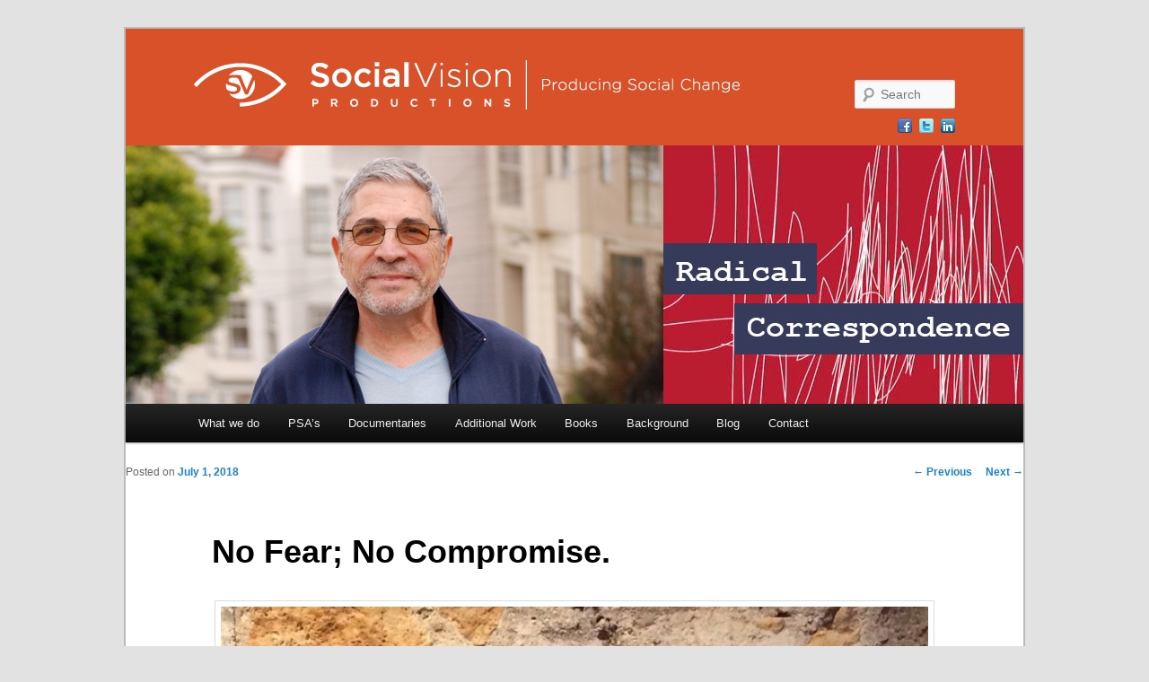

--- FILE ---
content_type: text/html; charset=UTF-8
request_url: http://socialvisionproductions.com/2018/no-fear-no-compromise/
body_size: 12775
content:
<!DOCTYPE html>
<!--[if IE 6]>
<html id="ie6" lang="en-US">
<![endif]-->
<!--[if IE 7]>
<html id="ie7" lang="en-US">
<![endif]-->
<!--[if IE 8]>
<html id="ie8" lang="en-US">
<![endif]-->
<!--[if !(IE 6) | !(IE 7) | !(IE 8)  ]><!-->


<html lang="en-US">
<!--<![endif]-->
<head>

<meta charset="UTF-8" />
<meta name="viewport" content="width=device-width" />
<title>No Fear; No Compromise. | Social Vision Productions</title>
<link rel="profile" href="http://gmpg.org/xfn/11" />
<link rel="stylesheet" type="text/css" media="all" href="http://socialvisionproductions.com/wp-content/themes/twentyelevenMOD/style.css" />
<link rel="pingback" href="http://socialvisionproductions.com/xmlrpc.php" />
<!--[if lt IE 9]>
<script src="http://socialvisionproductions.com/wp-content/themes/twentyelevenMOD/js/html5.js" type="text/javascript"></script>
<![endif]-->
<meta name='robots' content='max-image-preview:large' />
<link rel='dns-prefetch' href='//cdnjs.cloudflare.com' />
<link rel="alternate" type="application/rss+xml" title="Social Vision Productions &raquo; Feed" href="http://socialvisionproductions.com/feed/" />
<link rel="alternate" type="application/rss+xml" title="Social Vision Productions &raquo; Comments Feed" href="http://socialvisionproductions.com/comments/feed/" />
<link rel="alternate" type="application/rss+xml" title="Social Vision Productions &raquo; No Fear; No Compromise. Comments Feed" href="http://socialvisionproductions.com/2018/no-fear-no-compromise/feed/" />
<link rel="alternate" title="oEmbed (JSON)" type="application/json+oembed" href="http://socialvisionproductions.com/wp-json/oembed/1.0/embed?url=http%3A%2F%2Fsocialvisionproductions.com%2F2018%2Fno-fear-no-compromise%2F" />
<link rel="alternate" title="oEmbed (XML)" type="text/xml+oembed" href="http://socialvisionproductions.com/wp-json/oembed/1.0/embed?url=http%3A%2F%2Fsocialvisionproductions.com%2F2018%2Fno-fear-no-compromise%2F&#038;format=xml" />
<style id='wp-img-auto-sizes-contain-inline-css' type='text/css'>
img:is([sizes=auto i],[sizes^="auto," i]){contain-intrinsic-size:3000px 1500px}
/*# sourceURL=wp-img-auto-sizes-contain-inline-css */
</style>
<link rel='stylesheet' id='bamboo-columns-css' href='http://socialvisionproductions.com/wp-content/plugins/bamboo-columns/bamboo-columns.css' type='text/css' media='all' />
<style id='wp-emoji-styles-inline-css' type='text/css'>

	img.wp-smiley, img.emoji {
		display: inline !important;
		border: none !important;
		box-shadow: none !important;
		height: 1em !important;
		width: 1em !important;
		margin: 0 0.07em !important;
		vertical-align: -0.1em !important;
		background: none !important;
		padding: 0 !important;
	}
/*# sourceURL=wp-emoji-styles-inline-css */
</style>
<style id='wp-block-library-inline-css' type='text/css'>
:root{--wp-block-synced-color:#7a00df;--wp-block-synced-color--rgb:122,0,223;--wp-bound-block-color:var(--wp-block-synced-color);--wp-editor-canvas-background:#ddd;--wp-admin-theme-color:#007cba;--wp-admin-theme-color--rgb:0,124,186;--wp-admin-theme-color-darker-10:#006ba1;--wp-admin-theme-color-darker-10--rgb:0,107,160.5;--wp-admin-theme-color-darker-20:#005a87;--wp-admin-theme-color-darker-20--rgb:0,90,135;--wp-admin-border-width-focus:2px}@media (min-resolution:192dpi){:root{--wp-admin-border-width-focus:1.5px}}.wp-element-button{cursor:pointer}:root .has-very-light-gray-background-color{background-color:#eee}:root .has-very-dark-gray-background-color{background-color:#313131}:root .has-very-light-gray-color{color:#eee}:root .has-very-dark-gray-color{color:#313131}:root .has-vivid-green-cyan-to-vivid-cyan-blue-gradient-background{background:linear-gradient(135deg,#00d084,#0693e3)}:root .has-purple-crush-gradient-background{background:linear-gradient(135deg,#34e2e4,#4721fb 50%,#ab1dfe)}:root .has-hazy-dawn-gradient-background{background:linear-gradient(135deg,#faaca8,#dad0ec)}:root .has-subdued-olive-gradient-background{background:linear-gradient(135deg,#fafae1,#67a671)}:root .has-atomic-cream-gradient-background{background:linear-gradient(135deg,#fdd79a,#004a59)}:root .has-nightshade-gradient-background{background:linear-gradient(135deg,#330968,#31cdcf)}:root .has-midnight-gradient-background{background:linear-gradient(135deg,#020381,#2874fc)}:root{--wp--preset--font-size--normal:16px;--wp--preset--font-size--huge:42px}.has-regular-font-size{font-size:1em}.has-larger-font-size{font-size:2.625em}.has-normal-font-size{font-size:var(--wp--preset--font-size--normal)}.has-huge-font-size{font-size:var(--wp--preset--font-size--huge)}.has-text-align-center{text-align:center}.has-text-align-left{text-align:left}.has-text-align-right{text-align:right}.has-fit-text{white-space:nowrap!important}#end-resizable-editor-section{display:none}.aligncenter{clear:both}.items-justified-left{justify-content:flex-start}.items-justified-center{justify-content:center}.items-justified-right{justify-content:flex-end}.items-justified-space-between{justify-content:space-between}.screen-reader-text{border:0;clip-path:inset(50%);height:1px;margin:-1px;overflow:hidden;padding:0;position:absolute;width:1px;word-wrap:normal!important}.screen-reader-text:focus{background-color:#ddd;clip-path:none;color:#444;display:block;font-size:1em;height:auto;left:5px;line-height:normal;padding:15px 23px 14px;text-decoration:none;top:5px;width:auto;z-index:100000}html :where(.has-border-color){border-style:solid}html :where([style*=border-top-color]){border-top-style:solid}html :where([style*=border-right-color]){border-right-style:solid}html :where([style*=border-bottom-color]){border-bottom-style:solid}html :where([style*=border-left-color]){border-left-style:solid}html :where([style*=border-width]){border-style:solid}html :where([style*=border-top-width]){border-top-style:solid}html :where([style*=border-right-width]){border-right-style:solid}html :where([style*=border-bottom-width]){border-bottom-style:solid}html :where([style*=border-left-width]){border-left-style:solid}html :where(img[class*=wp-image-]){height:auto;max-width:100%}:where(figure){margin:0 0 1em}html :where(.is-position-sticky){--wp-admin--admin-bar--position-offset:var(--wp-admin--admin-bar--height,0px)}@media screen and (max-width:600px){html :where(.is-position-sticky){--wp-admin--admin-bar--position-offset:0px}}

/*# sourceURL=wp-block-library-inline-css */
</style><style id='global-styles-inline-css' type='text/css'>
:root{--wp--preset--aspect-ratio--square: 1;--wp--preset--aspect-ratio--4-3: 4/3;--wp--preset--aspect-ratio--3-4: 3/4;--wp--preset--aspect-ratio--3-2: 3/2;--wp--preset--aspect-ratio--2-3: 2/3;--wp--preset--aspect-ratio--16-9: 16/9;--wp--preset--aspect-ratio--9-16: 9/16;--wp--preset--color--black: #000000;--wp--preset--color--cyan-bluish-gray: #abb8c3;--wp--preset--color--white: #ffffff;--wp--preset--color--pale-pink: #f78da7;--wp--preset--color--vivid-red: #cf2e2e;--wp--preset--color--luminous-vivid-orange: #ff6900;--wp--preset--color--luminous-vivid-amber: #fcb900;--wp--preset--color--light-green-cyan: #7bdcb5;--wp--preset--color--vivid-green-cyan: #00d084;--wp--preset--color--pale-cyan-blue: #8ed1fc;--wp--preset--color--vivid-cyan-blue: #0693e3;--wp--preset--color--vivid-purple: #9b51e0;--wp--preset--gradient--vivid-cyan-blue-to-vivid-purple: linear-gradient(135deg,rgb(6,147,227) 0%,rgb(155,81,224) 100%);--wp--preset--gradient--light-green-cyan-to-vivid-green-cyan: linear-gradient(135deg,rgb(122,220,180) 0%,rgb(0,208,130) 100%);--wp--preset--gradient--luminous-vivid-amber-to-luminous-vivid-orange: linear-gradient(135deg,rgb(252,185,0) 0%,rgb(255,105,0) 100%);--wp--preset--gradient--luminous-vivid-orange-to-vivid-red: linear-gradient(135deg,rgb(255,105,0) 0%,rgb(207,46,46) 100%);--wp--preset--gradient--very-light-gray-to-cyan-bluish-gray: linear-gradient(135deg,rgb(238,238,238) 0%,rgb(169,184,195) 100%);--wp--preset--gradient--cool-to-warm-spectrum: linear-gradient(135deg,rgb(74,234,220) 0%,rgb(151,120,209) 20%,rgb(207,42,186) 40%,rgb(238,44,130) 60%,rgb(251,105,98) 80%,rgb(254,248,76) 100%);--wp--preset--gradient--blush-light-purple: linear-gradient(135deg,rgb(255,206,236) 0%,rgb(152,150,240) 100%);--wp--preset--gradient--blush-bordeaux: linear-gradient(135deg,rgb(254,205,165) 0%,rgb(254,45,45) 50%,rgb(107,0,62) 100%);--wp--preset--gradient--luminous-dusk: linear-gradient(135deg,rgb(255,203,112) 0%,rgb(199,81,192) 50%,rgb(65,88,208) 100%);--wp--preset--gradient--pale-ocean: linear-gradient(135deg,rgb(255,245,203) 0%,rgb(182,227,212) 50%,rgb(51,167,181) 100%);--wp--preset--gradient--electric-grass: linear-gradient(135deg,rgb(202,248,128) 0%,rgb(113,206,126) 100%);--wp--preset--gradient--midnight: linear-gradient(135deg,rgb(2,3,129) 0%,rgb(40,116,252) 100%);--wp--preset--font-size--small: 13px;--wp--preset--font-size--medium: 20px;--wp--preset--font-size--large: 36px;--wp--preset--font-size--x-large: 42px;--wp--preset--spacing--20: 0.44rem;--wp--preset--spacing--30: 0.67rem;--wp--preset--spacing--40: 1rem;--wp--preset--spacing--50: 1.5rem;--wp--preset--spacing--60: 2.25rem;--wp--preset--spacing--70: 3.38rem;--wp--preset--spacing--80: 5.06rem;--wp--preset--shadow--natural: 6px 6px 9px rgba(0, 0, 0, 0.2);--wp--preset--shadow--deep: 12px 12px 50px rgba(0, 0, 0, 0.4);--wp--preset--shadow--sharp: 6px 6px 0px rgba(0, 0, 0, 0.2);--wp--preset--shadow--outlined: 6px 6px 0px -3px rgb(255, 255, 255), 6px 6px rgb(0, 0, 0);--wp--preset--shadow--crisp: 6px 6px 0px rgb(0, 0, 0);}:where(.is-layout-flex){gap: 0.5em;}:where(.is-layout-grid){gap: 0.5em;}body .is-layout-flex{display: flex;}.is-layout-flex{flex-wrap: wrap;align-items: center;}.is-layout-flex > :is(*, div){margin: 0;}body .is-layout-grid{display: grid;}.is-layout-grid > :is(*, div){margin: 0;}:where(.wp-block-columns.is-layout-flex){gap: 2em;}:where(.wp-block-columns.is-layout-grid){gap: 2em;}:where(.wp-block-post-template.is-layout-flex){gap: 1.25em;}:where(.wp-block-post-template.is-layout-grid){gap: 1.25em;}.has-black-color{color: var(--wp--preset--color--black) !important;}.has-cyan-bluish-gray-color{color: var(--wp--preset--color--cyan-bluish-gray) !important;}.has-white-color{color: var(--wp--preset--color--white) !important;}.has-pale-pink-color{color: var(--wp--preset--color--pale-pink) !important;}.has-vivid-red-color{color: var(--wp--preset--color--vivid-red) !important;}.has-luminous-vivid-orange-color{color: var(--wp--preset--color--luminous-vivid-orange) !important;}.has-luminous-vivid-amber-color{color: var(--wp--preset--color--luminous-vivid-amber) !important;}.has-light-green-cyan-color{color: var(--wp--preset--color--light-green-cyan) !important;}.has-vivid-green-cyan-color{color: var(--wp--preset--color--vivid-green-cyan) !important;}.has-pale-cyan-blue-color{color: var(--wp--preset--color--pale-cyan-blue) !important;}.has-vivid-cyan-blue-color{color: var(--wp--preset--color--vivid-cyan-blue) !important;}.has-vivid-purple-color{color: var(--wp--preset--color--vivid-purple) !important;}.has-black-background-color{background-color: var(--wp--preset--color--black) !important;}.has-cyan-bluish-gray-background-color{background-color: var(--wp--preset--color--cyan-bluish-gray) !important;}.has-white-background-color{background-color: var(--wp--preset--color--white) !important;}.has-pale-pink-background-color{background-color: var(--wp--preset--color--pale-pink) !important;}.has-vivid-red-background-color{background-color: var(--wp--preset--color--vivid-red) !important;}.has-luminous-vivid-orange-background-color{background-color: var(--wp--preset--color--luminous-vivid-orange) !important;}.has-luminous-vivid-amber-background-color{background-color: var(--wp--preset--color--luminous-vivid-amber) !important;}.has-light-green-cyan-background-color{background-color: var(--wp--preset--color--light-green-cyan) !important;}.has-vivid-green-cyan-background-color{background-color: var(--wp--preset--color--vivid-green-cyan) !important;}.has-pale-cyan-blue-background-color{background-color: var(--wp--preset--color--pale-cyan-blue) !important;}.has-vivid-cyan-blue-background-color{background-color: var(--wp--preset--color--vivid-cyan-blue) !important;}.has-vivid-purple-background-color{background-color: var(--wp--preset--color--vivid-purple) !important;}.has-black-border-color{border-color: var(--wp--preset--color--black) !important;}.has-cyan-bluish-gray-border-color{border-color: var(--wp--preset--color--cyan-bluish-gray) !important;}.has-white-border-color{border-color: var(--wp--preset--color--white) !important;}.has-pale-pink-border-color{border-color: var(--wp--preset--color--pale-pink) !important;}.has-vivid-red-border-color{border-color: var(--wp--preset--color--vivid-red) !important;}.has-luminous-vivid-orange-border-color{border-color: var(--wp--preset--color--luminous-vivid-orange) !important;}.has-luminous-vivid-amber-border-color{border-color: var(--wp--preset--color--luminous-vivid-amber) !important;}.has-light-green-cyan-border-color{border-color: var(--wp--preset--color--light-green-cyan) !important;}.has-vivid-green-cyan-border-color{border-color: var(--wp--preset--color--vivid-green-cyan) !important;}.has-pale-cyan-blue-border-color{border-color: var(--wp--preset--color--pale-cyan-blue) !important;}.has-vivid-cyan-blue-border-color{border-color: var(--wp--preset--color--vivid-cyan-blue) !important;}.has-vivid-purple-border-color{border-color: var(--wp--preset--color--vivid-purple) !important;}.has-vivid-cyan-blue-to-vivid-purple-gradient-background{background: var(--wp--preset--gradient--vivid-cyan-blue-to-vivid-purple) !important;}.has-light-green-cyan-to-vivid-green-cyan-gradient-background{background: var(--wp--preset--gradient--light-green-cyan-to-vivid-green-cyan) !important;}.has-luminous-vivid-amber-to-luminous-vivid-orange-gradient-background{background: var(--wp--preset--gradient--luminous-vivid-amber-to-luminous-vivid-orange) !important;}.has-luminous-vivid-orange-to-vivid-red-gradient-background{background: var(--wp--preset--gradient--luminous-vivid-orange-to-vivid-red) !important;}.has-very-light-gray-to-cyan-bluish-gray-gradient-background{background: var(--wp--preset--gradient--very-light-gray-to-cyan-bluish-gray) !important;}.has-cool-to-warm-spectrum-gradient-background{background: var(--wp--preset--gradient--cool-to-warm-spectrum) !important;}.has-blush-light-purple-gradient-background{background: var(--wp--preset--gradient--blush-light-purple) !important;}.has-blush-bordeaux-gradient-background{background: var(--wp--preset--gradient--blush-bordeaux) !important;}.has-luminous-dusk-gradient-background{background: var(--wp--preset--gradient--luminous-dusk) !important;}.has-pale-ocean-gradient-background{background: var(--wp--preset--gradient--pale-ocean) !important;}.has-electric-grass-gradient-background{background: var(--wp--preset--gradient--electric-grass) !important;}.has-midnight-gradient-background{background: var(--wp--preset--gradient--midnight) !important;}.has-small-font-size{font-size: var(--wp--preset--font-size--small) !important;}.has-medium-font-size{font-size: var(--wp--preset--font-size--medium) !important;}.has-large-font-size{font-size: var(--wp--preset--font-size--large) !important;}.has-x-large-font-size{font-size: var(--wp--preset--font-size--x-large) !important;}
/*# sourceURL=global-styles-inline-css */
</style>

<style id='classic-theme-styles-inline-css' type='text/css'>
/*! This file is auto-generated */
.wp-block-button__link{color:#fff;background-color:#32373c;border-radius:9999px;box-shadow:none;text-decoration:none;padding:calc(.667em + 2px) calc(1.333em + 2px);font-size:1.125em}.wp-block-file__button{background:#32373c;color:#fff;text-decoration:none}
/*# sourceURL=/wp-includes/css/classic-themes.min.css */
</style>
<link rel='stylesheet' id='hamburger.css-css' href='http://socialvisionproductions.com/wp-content/plugins/wp-responsive-menu/assets/css/wpr-hamburger.css?ver=3.1.4' type='text/css' media='all' />
<link rel='stylesheet' id='wprmenu.css-css' href='http://socialvisionproductions.com/wp-content/plugins/wp-responsive-menu/assets/css/wprmenu.css?ver=3.1.4' type='text/css' media='all' />
<style id='wprmenu.css-inline-css' type='text/css'>
@media only screen and ( max-width: 940px ) {html body div.wprm-wrapper {overflow: scroll;}#mg-wprm-wrap ul li {border-top: solid 1px rgb( 13,13,13 );border-bottom: solid 1px rgb( 19,18,18 );}#wprmenu_bar {background-image: url();background-size:;background-repeat: ;}#wprmenu_bar {background-color: #0D0D0D;}html body div#mg-wprm-wrap .wpr_submit .icon.icon-search {color: ;}#wprmenu_bar .menu_title,#wprmenu_bar .wprmenu_icon_menu {color: #F2F2F2;}#wprmenu_bar .menu_title {font-size: px;font-weight: ;}#mg-wprm-wrap li.menu-item a {font-size: px;text-transform: ;font-weight: ;}#mg-wprm-wrap li.menu-item-has-children ul.sub-menu a {font-size: px;text-transform: ;font-weight: ;}#mg-wprm-wrap li.current-menu-item > a {background: ;}#mg-wprm-wrap li.current-menu-item > a,#mg-wprm-wrap li.current-menu-item span.wprmenu_icon{color:!important;}#mg-wprm-wrap {background-color: #2E2E2E;}.cbp-spmenu-push-toright,.cbp-spmenu-push-toright .mm-slideout {left: 80% ;}.cbp-spmenu-push-toleft {left: -80% ;}#mg-wprm-wrap.cbp-spmenu-right,#mg-wprm-wrap.cbp-spmenu-left,#mg-wprm-wrap.cbp-spmenu-right.custom,#mg-wprm-wrap.cbp-spmenu-left.custom,.cbp-spmenu-vertical {width: 80%;max-width: px;}#mg-wprm-wrap ul#wprmenu_menu_ul li.menu-item a,div#mg-wprm-wrap ul li span.wprmenu_icon {color: #CFCFCF !important;}#mg-wprm-wrap ul#wprmenu_menu_ul li.menu-item a:hover {background: ;color: #606060 !important;}div#mg-wprm-wrap ul>li:hover>span.wprmenu_icon {color: #606060 !important;}.wprmenu_bar .hamburger-inner,.wprmenu_bar .hamburger-inner::before,.wprmenu_bar .hamburger-inner::after {background: #FFFFFF;}.wprmenu_bar .hamburger:hover .hamburger-inner,.wprmenu_bar .hamburger:hover .hamburger-inner::before,.wprmenu_bar .hamburger:hover .hamburger-inner::after {background: ;}div.wprmenu_bar div.hamburger{padding-right: 6px !important;}#wprmenu_menu.left {width:80%;left: -80%;right: auto;}#wprmenu_menu.right {width:80%;right: -80%;left: auto;}.wprmenu_bar .hamburger {float: left;}.wprmenu_bar #custom_menu_icon.hamburger {top: px;left: px;float: left !important;background-color: ;}#menu-main-nav,#searchform{ display: none !important; }.wpr_custom_menu #custom_menu_icon {display: block;}html { padding-top: 42px !important; }#wprmenu_bar,#mg-wprm-wrap { display: block; }div#wpadminbar { position: fixed; }}
/*# sourceURL=wprmenu.css-inline-css */
</style>
<link rel='stylesheet' id='wpr_icons-css' href='http://socialvisionproductions.com/wp-content/plugins/wp-responsive-menu/inc/assets/icons/wpr-icons.css?ver=3.1.4' type='text/css' media='all' />
<link rel='stylesheet' id='font-awesome-css' href='//cdnjs.cloudflare.com/ajax/libs/font-awesome/4.3.0/css/font-awesome.min.css?ver=6.9' type='text/css' media='all' />
<link rel='stylesheet' id='wp-to-top-css' href='http://socialvisionproductions.com/wp-content/plugins/wp-to-top/css/wp-to-top.css?ver=6.9' type='text/css' media='all' />
<style id='wp-to-top-inline-css' type='text/css'>
.wp-to-top {
		background: #000;
		color: #fff; left: 10px; 
		font-size: 30px; 
		line-height: 30px; 
		}.wp-to-top:hover {
		color: #fff; 
		}
/*# sourceURL=wp-to-top-inline-css */
</style>
<script type="text/javascript" src="http://socialvisionproductions.com/wp-includes/js/jquery/jquery.min.js?ver=3.7.1" id="jquery-core-js"></script>
<script type="text/javascript" src="http://socialvisionproductions.com/wp-includes/js/jquery/jquery-migrate.min.js?ver=3.4.1" id="jquery-migrate-js"></script>
<script type="text/javascript" src="http://socialvisionproductions.com/wp-content/themes/twentyelevenMOD/js/posts.js?ver=2011-04-28" id="twentyeleven-single-js"></script>
<script type="text/javascript" src="http://socialvisionproductions.com/wp-content/plugins/wp-responsive-menu/assets/js/modernizr.custom.js?ver=3.1.4" id="modernizr-js"></script>
<script type="text/javascript" src="http://socialvisionproductions.com/wp-content/plugins/wp-responsive-menu/assets/js/jquery.touchSwipe.min.js?ver=3.1.4" id="touchSwipe-js"></script>
<script type="text/javascript" id="wprmenu.js-js-extra">
/* <![CDATA[ */
var wprmenu = {"zooming":"yes","from_width":"940","push_width":"","menu_width":"80","parent_click":"","swipe":"yes","enable_overlay":""};
//# sourceURL=wprmenu.js-js-extra
/* ]]> */
</script>
<script type="text/javascript" src="http://socialvisionproductions.com/wp-content/plugins/wp-responsive-menu/assets/js/wprmenu.js?ver=3.1.4" id="wprmenu.js-js"></script>
<link rel="https://api.w.org/" href="http://socialvisionproductions.com/wp-json/" /><link rel="alternate" title="JSON" type="application/json" href="http://socialvisionproductions.com/wp-json/wp/v2/posts/1418" /><link rel="EditURI" type="application/rsd+xml" title="RSD" href="http://socialvisionproductions.com/xmlrpc.php?rsd" />
<meta name="generator" content="WordPress 6.9" />
<link rel="canonical" href="http://socialvisionproductions.com/2018/no-fear-no-compromise/" />
<link rel='shortlink' href='http://socialvisionproductions.com/?p=1418' />
		<style type="text/css" id="wp-custom-css">
			/*
You can add your own CSS here.

Click the help icon above to learn more.
*/

.socialIcons {
padding-bottom:50px;
}
.socialIcons img {
float:left;
padding-right:10px;
}		</style>
		

</head>

<body class="wp-singular post-template-default single single-post postid-1418 single-format-standard wp-theme-twentyelevenMOD single-author singular two-column right-sidebar">
<div id="page" class="hfeed">
	<header id="branding" role="banner">
			<hgroup>
				
				<div id="main-logo">
					<a href="/index.php"><img src="http://socialvisionproductions.com/_imgs/main_logo_2.png" width="608" height="55" alt="Social Vison Productions" /></a>
				</div>
								
				<div id="socialBugs">

					<a href="http://www.linkedin.com/pub/steve-villano/1a/836/9a2" target="_blank"><img src="http://socialvisionproductions.com/_imgs/linkedin_16.png" width="16" height="16" alt="LinkedIn" /></a>
					<a href="http://twitter.com/stevevillano11" target="_blank"><img src="http://socialvisionproductions.com/_imgs/twitter_16.png" width="16" height="16" alt="Twitter" /></a>
					<a href="http://www.facebook.com/steve.villano" target="_blank"><img src="http://socialvisionproductions.com/_imgs/facebook_16.png" width="16" height="16" alt="FaceBook" /></a>
				</div>
				
			</hgroup>

			<div class="clear"></div>

						<a href="http://socialvisionproductions.com/ " class="mainHeaderLogo">
									<img src="http://socialvisionproductions.com/wp-content/uploads/2014/12/header_blog_3.jpg" width="1000" height="288" alt="" />
							</a>
			
								<form method="get" id="searchform" action="http://socialvisionproductions.com/">
		<label for="s" class="assistive-text">Search</label>
		<input type="text" class="field" name="s" id="s" placeholder="Search" />
		<input type="submit" class="submit" name="submit" id="searchsubmit" value="Search" />
	</form>
			
			<nav id="access" role="navigation">
				<h3 class="assistive-text">Main menu</h3>
								<div class="skip-link"><a class="assistive-text" href="#content" title="Skip to primary content">Skip to primary content</a></div>
				<div class="skip-link"><a class="assistive-text" href="#secondary" title="Skip to secondary content">Skip to secondary content</a></div>
								<div class="menu-main-nav-container"><ul id="menu-main-nav" class="menu"><li id="menu-item-365" class="menu-item menu-item-type-post_type menu-item-object-page menu-item-home menu-item-365"><a href="http://socialvisionproductions.com/">What we do</a></li>
<li id="menu-item-795" class="menu-item menu-item-type-custom menu-item-object-custom menu-item-has-children menu-item-795"><a href="http://socialvisionproductions.com/psas/">PSA&#8217;s</a>
<ul class="sub-menu">
	<li id="menu-item-443" class="menu-item menu-item-type-post_type menu-item-object-page menu-item-443"><a href="http://socialvisionproductions.com/psas/we-have-work-to-do/">&#8220;We Have Work To Do&#8221;</a></li>
	<li id="menu-item-444" class="menu-item menu-item-type-post_type menu-item-object-page menu-item-444"><a href="http://socialvisionproductions.com/psas/cable-positive-20052006-psa-join-the-fight-weapons-of-mass-instruction/">&#8220;Weapons of Mass Instruction&#8221;</a></li>
	<li id="menu-item-445" class="menu-item menu-item-type-post_type menu-item-object-page menu-item-445"><a href="http://socialvisionproductions.com/psas/cable-positive-20052006-psa-join-the-fight/">&#8220;Join The Fight&#8221;</a></li>
	<li id="menu-item-446" class="menu-item menu-item-type-post_type menu-item-object-page menu-item-446"><a href="http://socialvisionproductions.com/psas/cable-positive-20052006-psa-asian-pacific-islander-awareness/">&#8220;Asian/Pacific Islander anti-stigma campaign&#8221;</a></li>
	<li id="menu-item-447" class="menu-item menu-item-type-post_type menu-item-object-page menu-item-447"><a href="http://socialvisionproductions.com/psas/cable-positive-net-aid-psa-why/">Net Aid &#8211; &#8220;The Why?&#8221;</a></li>
</ul>
</li>
<li id="menu-item-796" class="menu-item menu-item-type-custom menu-item-object-custom menu-item-has-children menu-item-796"><a href="/documentaries">Documentaries</a>
<ul class="sub-menu">
	<li id="menu-item-787" class="menu-item menu-item-type-post_type menu-item-object-page menu-item-787"><a href="http://socialvisionproductions.com/documentaries/cable-positive-positive-voices-gloria-ruben/">Positive Voices – Starring Gloria Ruben</a></li>
	<li id="menu-item-788" class="menu-item menu-item-type-post_type menu-item-object-page menu-item-788"><a href="http://socialvisionproductions.com/documentaries/cable-positive-positive-voices-matthew-cusick/">Positive Voices – Featuring Matthew Cusick</a></li>
</ul>
</li>
<li id="menu-item-408" class="menu-item menu-item-type-post_type menu-item-object-page menu-item-408"><a href="http://socialvisionproductions.com/our-work/additional-work/">Additional Work</a></li>
<li id="menu-item-1296" class="menu-item menu-item-type-post_type menu-item-object-page menu-item-1296"><a href="http://socialvisionproductions.com/books/">Books</a></li>
<li id="menu-item-367" class="menu-item menu-item-type-post_type menu-item-object-page menu-item-367"><a href="http://socialvisionproductions.com/background/">Background</a></li>
<li id="menu-item-369" class="menu-item menu-item-type-post_type menu-item-object-page current_page_parent menu-item-369"><a href="http://socialvisionproductions.com/blog/">Blog</a></li>
<li id="menu-item-370" class="menu-item menu-item-type-post_type menu-item-object-page menu-item-370"><a href="http://socialvisionproductions.com/contact/">Contact</a></li>
</ul></div>			</nav><!-- #access -->
	</header><!-- #branding -->


	<div id="main">
		<div id="primary">
			<div id="content" role="main">

				
					<nav id="nav-single">
						<h3 class="assistive-text">Post navigation</h3>
						<span class="nav-previous"><a href="http://socialvisionproductions.com/2018/gotti-trump-they-showed-the-world-whos-boss/" rel="prev"><span class="meta-nav">&larr;</span> Previous</a></span>
						<span class="nav-next"><a href="http://socialvisionproductions.com/2018/andrew-cuomo-has-found-his-voice-and-its-his-fathers/" rel="next">Next <span class="meta-nav">&rarr;</span></a></span>
					</nav><!-- #nav-single -->

					
<article id="post-1418" class="post-1418 post type-post status-publish format-standard hentry category-uncategorized">
	<header class="entry-header">
		<h1 class="entry-title">No Fear; No Compromise.</h1>

				<div class="entry-meta">
			<span class="sep">Posted on </span><a href="http://socialvisionproductions.com/2018/no-fear-no-compromise/" title="9:08 pm" rel="bookmark"><time class="entry-date" datetime="2018-07-01T21:08:30+00:00" pubdate>July 1, 2018</time></a><span class="by-author"> <span class="sep"> by </span> <span class="author vcard"><a class="url fn n" href="http://socialvisionproductions.com/author/steve/" title="View all posts by Steve" rel="author">Steve</a></span></span>		</div><!-- .entry-meta -->
			</header><!-- .entry-header -->

	<div class="entry-content">
		<p><img fetchpriority="high" decoding="async" class="aligncenter size-full wp-image-1419" src="http://socialvisionproductions.com/wp-content/uploads/2018/07/10687867_10152747467927959_1165438937107563922_o.jpg" alt="" width="852" height="1136" srcset="http://socialvisionproductions.com/wp-content/uploads/2018/07/10687867_10152747467927959_1165438937107563922_o.jpg 852w, http://socialvisionproductions.com/wp-content/uploads/2018/07/10687867_10152747467927959_1165438937107563922_o-225x300.jpg 225w, http://socialvisionproductions.com/wp-content/uploads/2018/07/10687867_10152747467927959_1165438937107563922_o-768x1024.jpg 768w" sizes="(max-width: 852px) 100vw, 852px" /></p>
<p>&nbsp;</p>
<p>I never expected that when I was in my 60’s I&#8217;d be fighting some of the very same wars we fought in the 1960’s<strong><em> for</em></strong> human dignity, human rights, and <strong><em>against</em> </strong>racism, moral and political corruption and the blatant disregard for the Rule of Law by the President of the United States.</p>
<p>But here we are again, and here I am, along with many others who have been there all along as well. Only now, 50 years later, remarkably, I have more energy than the first time around, and am more outraged and more determined than I’ve ever been in my lifetime to fight to my last breath to make this country a better, fairer, more just place, with respect for all.</p>
<p>Oddly, although I have many more financial assets today than I had 50 years ago as a college student, I feel like I have <em>nothing to lose</em> by giving this fight everything I’ve got. In fact, <strong><em>I have everything to lose, if I don’t fight hard</em></strong>, including my ability to look my granddaughters in their pure, innocent eyes and tell them I did all I could to make life better for them.</p>
<p>So, with the entire direction of the US Supreme Court and the Judicial Branch of government for generations now up for grabs, <strong><em>don’t even think</em></strong> of telling me to temper what I say or how I say it, or to be reasonable or “civil.” Being reasonable and “civil” and playing by the rules is what gave us the non-candidacy of Justice Garland, and the election of the Russian tool and kleptocratic Fascist Donald Trump. <em>Being “civil” has put the very existence of civil society at risk.</em></p>
<p>Being reasonable has led to the forced separation of refugee children from their mothers, the blatant religious discrimination against Muslims, and the continued battering and abuse of young black men. This is a terribly racist nation and it has been since its inception, but now America is teetering on the brink of totalitarianism, or worse, <strong><em>indifference to totalitarianism</em></strong>, aided and abetted by an avowed enemy of democracy—Russia—which has financed nationalist, anti-democratic movements around the world, including in the US Elections of 2016, as documented by every single American &amp; British Intelligence Agency.</p>
<p>I refuse to be quiet or polite or courteous or “civil” or to play by any rules except these:</p>
<ul>
<li>· to preserve what’s left of our democratic institutions;</li>
<li>· to save this country and guarantee human rights for my granddaughters.</li>
</ul>
<p>I will use <em>any means necessary</em> to protect the people I love.</p>
<p>I will settle for nothing less than total obstructionism by the Senate Democrats to stop&#8211;in whatever way they can&#8211;any and all further nominations by Donald Trump to the Federal Courts, and to the US Supreme Court, now over the next four months, and for the remaining two years of Trump’s term, if he isn’t forced to resign sooner for criminal conduct or conspiring with the Russians to undermine democracy and our national interest.</p>
<p>The mere concept of a President under an ominous cloud of a far-reaching criminal indictment and of conspiring to undermine democratic institutions and the Rule of Law with a foreign adversary, is, on its face, enough to disqualify any nomination for any judicial position, especially the Supreme Court. <em>To do otherwise is tantamount to enabling Gambino Crime Family Boss John Gotti to select his own judges and juries.</em></p>
<p>I will continue to work as hard as I can, write as much as I can, and contribute as much money as I can afford, to ensure a Democratic take-over of the US Senate and the House of Representatives this fall. There can be <strong><em>no compromise</em></strong> on this and <strong><em>no surrender</em></strong>. Any Democrat who caves in, deserves disgrace and defeat. Anyone calling for moderation, or for making peace with mendacity and extremism, has lost all credibility in this grave new world in which we live.</p>
<p>I’m tired of the timidity of too many liberals and progressives who luxuriate in wringing their hands over how horrible everything is, but are too reserved to wring the necks of the people who are the causes of the horror. Shaming public officials in public places for their shameful behavior as public officials is a perfectly valid form of protest, advocated and practiced by Dr. Martin Luther King, as a form of direct Civil Disobedience. I am committed to doing it even more aggressively, and to <em>make it my mission to ensure that the comfortable find no comfort.</em></p>
<p>Like Dr. King, I am neither a liberal, a conservative, nor a progressive, but a radical in the truest sense of the word. I am dedicated to rooting out the underlying causes of the inhumane governmental actions and hateful private attitudes which are rotting the very foundations of this society.</p>
<p>I am not intimidated by the current turn of events in the courts, in Congress, nor by the constant ooze of lies, hate, lawlessness and massive corruption flowing out of the Executive Branch, like lava from an active volcano. If anything, my senses are sharper and on high alert, and I am emboldened, and<strong><em> far, far more dangerous</em></strong> than I ever was the first time I fought this war 50 years ago.</p>
<p>I have been through the valley of death and defeat many times, and I fear no man.</p>
			</div><!-- .entry-content -->

	<footer class="entry-meta">
		This entry was posted in <a href="http://socialvisionproductions.com/category/uncategorized/" rel="category tag">Uncategorized</a> by <a href="http://socialvisionproductions.com/author/steve/">Steve</a>. Bookmark the <a href="http://socialvisionproductions.com/2018/no-fear-no-compromise/" title="Permalink to No Fear; No Compromise." rel="bookmark">permalink</a>.		
			</footer><!-- .entry-meta -->
</article><!-- #post-1418 -->

						<div id="comments">
	
	
	
		<div id="respond" class="comment-respond">
		<h3 id="reply-title" class="comment-reply-title">Leave a Reply <small><a rel="nofollow" id="cancel-comment-reply-link" href="/2018/no-fear-no-compromise/#respond" style="display:none;">Cancel reply</a></small></h3><form action="http://socialvisionproductions.com/wp-comments-post.php" method="post" id="commentform" class="comment-form"><p class="comment-notes"><span id="email-notes">Your email address will not be published.</span> <span class="required-field-message">Required fields are marked <span class="required">*</span></span></p><p class="comment-form-comment"><label for="comment">Comment <span class="required">*</span></label> <textarea id="comment" name="comment" cols="45" rows="8" maxlength="65525" required="required"></textarea></p><p class="comment-form-author"><label for="author">Name <span class="required">*</span></label> <input id="author" name="author" type="text" value="" size="30" maxlength="245" autocomplete="name" required="required" /></p>
<p class="comment-form-email"><label for="email">Email <span class="required">*</span></label> <input id="email" name="email" type="text" value="" size="30" maxlength="100" aria-describedby="email-notes" autocomplete="email" required="required" /></p>
<p class="comment-form-url"><label for="url">Website</label> <input id="url" name="url" type="text" value="" size="30" maxlength="200" autocomplete="url" /></p>
<p class="comment-form-cookies-consent"><input id="wp-comment-cookies-consent" name="wp-comment-cookies-consent" type="checkbox" value="yes" /> <label for="wp-comment-cookies-consent">Save my name, email, and website in this browser for the next time I comment.</label></p>
<p class="form-submit"><input name="submit" type="submit" id="submit" class="submit" value="Post Comment" /> <input type='hidden' name='comment_post_ID' value='1418' id='comment_post_ID' />
<input type='hidden' name='comment_parent' id='comment_parent' value='0' />
</p><!-- Anti-spam plugin wordpress.org/plugins/anti-spam/ --><div class="wantispam-required-fields"><input type="hidden" name="wantispam_t" class="wantispam-control wantispam-control-t" value="1769286864" /><div class="wantispam-group wantispam-group-q" style="clear: both;">
					<label>Current ye@r <span class="required">*</span></label>
					<input type="hidden" name="wantispam_a" class="wantispam-control wantispam-control-a" value="2026" />
					<input type="text" name="wantispam_q" class="wantispam-control wantispam-control-q" value="6.5.4" autocomplete="off" />
				  </div>
<div class="wantispam-group wantispam-group-e" style="display: none;">
					<label>Leave this field empty</label>
					<input type="text" name="wantispam_e_email_url_website" class="wantispam-control wantispam-control-e" value="" autocomplete="off" />
				  </div>
</div><!--\End Anti-spam plugin --></form>	</div><!-- #respond -->
	
</div><!-- #comments -->

				
			</div><!-- #content -->
		</div><!-- #primary -->


	</div><!-- #main -->

	<footer id="colophon" role="contentinfo">

			
<div id="supplementary" class="one">
	
	
		<div id="third" class="widget-area" role="complementary">
		<aside id="text-3" class="widget widget_text"><h3 class="widget-title">Contact</h3>			<div class="textwidget"><p><a href="mailto:info@socialvisionproductions.com">info@socialvisionproductions.com</a></p>
</div>
		</aside>	</div><!-- #third .widget-area -->
	</div><!-- #supplementary -->
			
			<div id="site-generator">
							
			<script type="text/javascript">
				var d = new Date();
				var year = d.getFullYear();
			</script>
			
			copyright &copy; <script type="text/javascript">document.writeln(year);</script> &ndash; Social Vision Productions &ndash; <a href="http://socialvisionproductions.com/wp-login.php">Log in</a>			

			</div>
	</footer><!-- #colophon -->
</div><!-- #page -->

<script type="speculationrules">
{"prefetch":[{"source":"document","where":{"and":[{"href_matches":"/*"},{"not":{"href_matches":["/wp-*.php","/wp-admin/*","/wp-content/uploads/*","/wp-content/*","/wp-content/plugins/*","/wp-content/themes/twentyelevenMOD/*","/*\\?(.+)"]}},{"not":{"selector_matches":"a[rel~=\"nofollow\"]"}},{"not":{"selector_matches":".no-prefetch, .no-prefetch a"}}]},"eagerness":"conservative"}]}
</script>
    <script type="text/javascript">
      if (jQuery("ul li.page_item:has(ul.children)").length > 0) {
        jQuery("ul li.page_item:has(ul.children)").hover(function () {
          jQuery(this).children("a").removeAttr('href');
          jQuery(this).children("a").css('cursor', 'default');
          jQuery(this).children("a").click(function () {
            return false;
          });
        });
      }	else if (jQuery("ul li.menu-item:has(ul.sub-menu)").length > 0) {
        jQuery("ul li.menu-item:has(ul.sub-menu)").hover(function () {
          jQuery(this).children("a").removeAttr('href');
          jQuery(this).children("a").css('cursor', 'default');
          jQuery(this).children("a").click(function () {
            return false;
          });
        });
      }
    </script> 
			<div class="wprm-wrapper">
        
        <!-- Overlay Starts here -->
			         <!-- Overlay Ends here -->
			
			         <div id="wprmenu_bar" class="wprmenu_bar  left">
  <div class="hamburger hamburger--slider">
    <span class="hamburger-box">
      <span class="hamburger-inner"></span>
    </span>
  </div>
  <div class="menu_title">
      <a href="http://socialvisionproductions.com">
      MENU    </a>
      </div>
</div>			 
			<div class="cbp-spmenu cbp-spmenu-vertical cbp-spmenu-left  " id="mg-wprm-wrap">
				
				
				<ul id="wprmenu_menu_ul">
  
  <li class="menu-item menu-item-type-post_type menu-item-object-page menu-item-home menu-item-365"><a href="http://socialvisionproductions.com/">What we do</a></li>
<li class="menu-item menu-item-type-custom menu-item-object-custom menu-item-has-children menu-item-795"><a href="http://socialvisionproductions.com/psas/">PSA&#8217;s</a>
<ul class="sub-menu">
	<li class="menu-item menu-item-type-post_type menu-item-object-page menu-item-443"><a href="http://socialvisionproductions.com/psas/we-have-work-to-do/">&#8220;We Have Work To Do&#8221;</a></li>
	<li class="menu-item menu-item-type-post_type menu-item-object-page menu-item-444"><a href="http://socialvisionproductions.com/psas/cable-positive-20052006-psa-join-the-fight-weapons-of-mass-instruction/">&#8220;Weapons of Mass Instruction&#8221;</a></li>
	<li class="menu-item menu-item-type-post_type menu-item-object-page menu-item-445"><a href="http://socialvisionproductions.com/psas/cable-positive-20052006-psa-join-the-fight/">&#8220;Join The Fight&#8221;</a></li>
	<li class="menu-item menu-item-type-post_type menu-item-object-page menu-item-446"><a href="http://socialvisionproductions.com/psas/cable-positive-20052006-psa-asian-pacific-islander-awareness/">&#8220;Asian/Pacific Islander anti-stigma campaign&#8221;</a></li>
	<li class="menu-item menu-item-type-post_type menu-item-object-page menu-item-447"><a href="http://socialvisionproductions.com/psas/cable-positive-net-aid-psa-why/">Net Aid &#8211; &#8220;The Why?&#8221;</a></li>
</ul>
</li>
<li class="menu-item menu-item-type-custom menu-item-object-custom menu-item-has-children menu-item-796"><a href="/documentaries">Documentaries</a>
<ul class="sub-menu">
	<li class="menu-item menu-item-type-post_type menu-item-object-page menu-item-787"><a href="http://socialvisionproductions.com/documentaries/cable-positive-positive-voices-gloria-ruben/">Positive Voices – Starring Gloria Ruben</a></li>
	<li class="menu-item menu-item-type-post_type menu-item-object-page menu-item-788"><a href="http://socialvisionproductions.com/documentaries/cable-positive-positive-voices-matthew-cusick/">Positive Voices – Featuring Matthew Cusick</a></li>
</ul>
</li>
<li class="menu-item menu-item-type-post_type menu-item-object-page menu-item-408"><a href="http://socialvisionproductions.com/our-work/additional-work/">Additional Work</a></li>
<li class="menu-item menu-item-type-post_type menu-item-object-page menu-item-1296"><a href="http://socialvisionproductions.com/books/">Books</a></li>
<li class="menu-item menu-item-type-post_type menu-item-object-page menu-item-367"><a href="http://socialvisionproductions.com/background/">Background</a></li>
<li class="menu-item menu-item-type-post_type menu-item-object-page current_page_parent menu-item-369"><a href="http://socialvisionproductions.com/blog/">Blog</a></li>
<li class="menu-item menu-item-type-post_type menu-item-object-page menu-item-370"><a href="http://socialvisionproductions.com/contact/">Contact</a></li>

     
</ul>
				
				</div>
			</div>
			<a href="#" class="wp-to-top hvr-wobble-vertical hvr-glow">
	<i class="fa fa-arrow-up"></i>
</a>
<!-- / wp-to-top --><script type="text/javascript" src="http://socialvisionproductions.com/wp-includes/js/comment-reply.min.js?ver=6.9" id="comment-reply-js" async="async" data-wp-strategy="async" fetchpriority="low"></script>
<script type="text/javascript" src="http://socialvisionproductions.com/wp-content/plugins/anti-spam/assets/js/anti-spam.js?ver=6.5.4" id="anti-spam-script-js"></script>
<script type="text/javascript" id="wp-to-top-js-extra">
/* <![CDATA[ */
var wpToTopVars = {"scrollDuration":""};
//# sourceURL=wp-to-top-js-extra
/* ]]> */
</script>
<script type="text/javascript" src="http://socialvisionproductions.com/wp-content/plugins/wp-to-top/js/wp-to-top.js?ver=6.9" id="wp-to-top-js"></script>
<script id="wp-emoji-settings" type="application/json">
{"baseUrl":"https://s.w.org/images/core/emoji/17.0.2/72x72/","ext":".png","svgUrl":"https://s.w.org/images/core/emoji/17.0.2/svg/","svgExt":".svg","source":{"concatemoji":"http://socialvisionproductions.com/wp-includes/js/wp-emoji-release.min.js?ver=6.9"}}
</script>
<script type="module">
/* <![CDATA[ */
/*! This file is auto-generated */
const a=JSON.parse(document.getElementById("wp-emoji-settings").textContent),o=(window._wpemojiSettings=a,"wpEmojiSettingsSupports"),s=["flag","emoji"];function i(e){try{var t={supportTests:e,timestamp:(new Date).valueOf()};sessionStorage.setItem(o,JSON.stringify(t))}catch(e){}}function c(e,t,n){e.clearRect(0,0,e.canvas.width,e.canvas.height),e.fillText(t,0,0);t=new Uint32Array(e.getImageData(0,0,e.canvas.width,e.canvas.height).data);e.clearRect(0,0,e.canvas.width,e.canvas.height),e.fillText(n,0,0);const a=new Uint32Array(e.getImageData(0,0,e.canvas.width,e.canvas.height).data);return t.every((e,t)=>e===a[t])}function p(e,t){e.clearRect(0,0,e.canvas.width,e.canvas.height),e.fillText(t,0,0);var n=e.getImageData(16,16,1,1);for(let e=0;e<n.data.length;e++)if(0!==n.data[e])return!1;return!0}function u(e,t,n,a){switch(t){case"flag":return n(e,"\ud83c\udff3\ufe0f\u200d\u26a7\ufe0f","\ud83c\udff3\ufe0f\u200b\u26a7\ufe0f")?!1:!n(e,"\ud83c\udde8\ud83c\uddf6","\ud83c\udde8\u200b\ud83c\uddf6")&&!n(e,"\ud83c\udff4\udb40\udc67\udb40\udc62\udb40\udc65\udb40\udc6e\udb40\udc67\udb40\udc7f","\ud83c\udff4\u200b\udb40\udc67\u200b\udb40\udc62\u200b\udb40\udc65\u200b\udb40\udc6e\u200b\udb40\udc67\u200b\udb40\udc7f");case"emoji":return!a(e,"\ud83e\u1fac8")}return!1}function f(e,t,n,a){let r;const o=(r="undefined"!=typeof WorkerGlobalScope&&self instanceof WorkerGlobalScope?new OffscreenCanvas(300,150):document.createElement("canvas")).getContext("2d",{willReadFrequently:!0}),s=(o.textBaseline="top",o.font="600 32px Arial",{});return e.forEach(e=>{s[e]=t(o,e,n,a)}),s}function r(e){var t=document.createElement("script");t.src=e,t.defer=!0,document.head.appendChild(t)}a.supports={everything:!0,everythingExceptFlag:!0},new Promise(t=>{let n=function(){try{var e=JSON.parse(sessionStorage.getItem(o));if("object"==typeof e&&"number"==typeof e.timestamp&&(new Date).valueOf()<e.timestamp+604800&&"object"==typeof e.supportTests)return e.supportTests}catch(e){}return null}();if(!n){if("undefined"!=typeof Worker&&"undefined"!=typeof OffscreenCanvas&&"undefined"!=typeof URL&&URL.createObjectURL&&"undefined"!=typeof Blob)try{var e="postMessage("+f.toString()+"("+[JSON.stringify(s),u.toString(),c.toString(),p.toString()].join(",")+"));",a=new Blob([e],{type:"text/javascript"});const r=new Worker(URL.createObjectURL(a),{name:"wpTestEmojiSupports"});return void(r.onmessage=e=>{i(n=e.data),r.terminate(),t(n)})}catch(e){}i(n=f(s,u,c,p))}t(n)}).then(e=>{for(const n in e)a.supports[n]=e[n],a.supports.everything=a.supports.everything&&a.supports[n],"flag"!==n&&(a.supports.everythingExceptFlag=a.supports.everythingExceptFlag&&a.supports[n]);var t;a.supports.everythingExceptFlag=a.supports.everythingExceptFlag&&!a.supports.flag,a.supports.everything||((t=a.source||{}).concatemoji?r(t.concatemoji):t.wpemoji&&t.twemoji&&(r(t.twemoji),r(t.wpemoji)))});
//# sourceURL=http://socialvisionproductions.com/wp-includes/js/wp-emoji-loader.min.js
/* ]]> */
</script>

</body>
</html>